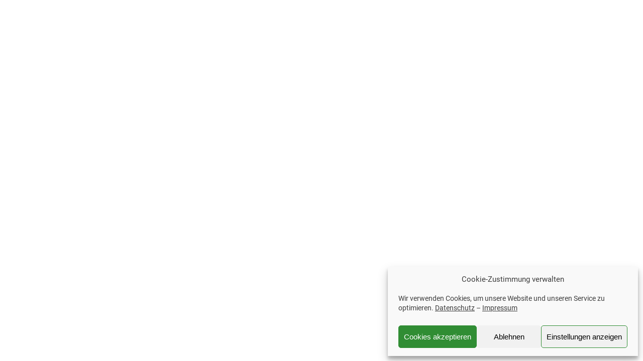

--- FILE ---
content_type: text/javascript
request_url: https://montis-camping.de/wp-content/plugins/complianz-gdpr-premium/cookiebanner/js/complianz.min.js?ver=6.5.6
body_size: 50135
content:
"use strict";function cmplz_create_element(el,content){el=document.createElement(el);return el.innerHtml=content,el}function cmplz_add_event(event,selector,callback){document.addEventListener(event,e=>{e.target.closest(selector)&&callback(e)})}function cmplz_is_hidden(el){return null===el.offsetParent}function cmplz_html_decode(input){return(new DOMParser).parseFromString(input,"text/html").documentElement.textContent}function cmplzLoadConsentAreaContent(consentedCategory,consentedService){document.querySelectorAll(".cmplz-consent-area.cmplz-placeholder").forEach(obj=>{let category=obj.getAttribute("data-category"),service=obj.getAttribute("data-service");var postId=obj.getAttribute("data-post_id"),blockId=obj.getAttribute("data-block_id");if(consentedCategory===category||consentedService===service){let request=new XMLHttpRequest;request.open("GET",complianz.url+"consent-area/"+postId+"/"+blockId,!0),request.setRequestHeader("Content-type","application/json"),request.send(),obj.classList.remove("cmplz-placeholder"),request.onload=function(){obj.innerHTML=JSON.parse(request.response),obj.querySelectorAll("script").forEach(scriptEl=>{cmplz_run_script(scriptEl.innerHTML,category,service,"inline",scriptEl)})}}})}document.querySelectorAll(".cmplz-consent-area.cmplz-placeholder").forEach(cmplzConsentArea=>{cmplzConsentArea.addEventListener("click",e=>{let container=e.target;(container=container.classList.contains("cmplz-consent-area")?container:e.target.closest(".cmplz-consent-area.cmplz-placeholder"))&&(cmplz_set_service_consent(e=container.getAttribute("data-service"),!0),cmplzLoadConsentAreaContent(!1,e),cmplz_enable_category(null,e),cmplz_set_banner_status("dismissed"))}),document.addEventListener("cmplz_enable_category",function(consentData){cmplzLoadConsentAreaContent(consentData.detail.category,consentData.detail.service)})}),document.addEventListener("cmplz_manage_consent_container_loaded",function(e){var end_pos,url=window.location.href;-1!=url.indexOf("#")&&(end_pos=-1!=url.lastIndexOf("?")?url.lastIndexOf("?"):void 0,url=url.substring(url.indexOf("#")+1,end_pos),end_pos=document.getElementById(url))&&(url=end_pos.getBoundingClientRect().top+window.pageYOffset-200,window.scrollTo({top:url,behavior:"smooth"}))}),complianz.locale=complianz.locale+"&token="+Math.random().toString(36).replace(/[^a-z]+/g,"").substr(0,5),function(){function CustomEvent(event,params){params=params||{bubbles:!1,cancelable:!1,detail:void 0};var evt=document.createEvent("CustomEvent");return evt.initCustomEvent(event,params.bubbles,params.cancelable,params.detail),evt}"function"!=typeof window.CustomEvent&&(CustomEvent.prototype=window.Event.prototype,window.CustomEvent=CustomEvent)}();let cmplz_banner,cmplz_banner_container=document.getElementById("cmplz-cookiebanner-container"),cmplz_manage_consent_button,cmplz_waiting_inline_scripts=[],cmplz_waiting_scripts=[],cmplz_fired_scripts=[],cmplz_placeholder_class_index=0,cmplz_all_scripts_hook_fired=!1,cmplz_consent_stored_once=!1,cmplz_fired_category_events=["functional"],cmplz_fired_service_events=[],cmplz_categories=["functional","preferences","statistics","marketing"];function cmplz_set_category_as_body_class(){var classList=document.body.className.split(/\s+/);for(let i=0;i<classList.length;i++)-1!==classList[i].indexOf("cmplz-")&&"cmplz-document"!==classList[i]&&document.body.classList.remove(classList[i]);var i,cats=cmplz_accepted_categories();for(i in cats)cats.hasOwnProperty(i)&&document.body.classList.add("cmplz-"+cats[i]);var service,services=cmplz_get_all_service_consents();for(service in services)services.hasOwnProperty(service)&&services[service]&&document.body.classList.add("cmplz-"+service);document.body.classList.add("cmplz-"+complianz.region),document.body.classList.add("cmplz-"+complianz.consenttype);var event=new CustomEvent("cmplz_set_category_as_bodyclass");document.dispatchEvent(event)}function cmplz_append_css(css){var head=document.getElementsByTagName("head")[0],style=document.createElement("style");style.setAttribute("type","text/css"),style.styleSheet?style.styleSheet.cssText=css:style.appendChild(document.createTextNode(css)),head.appendChild(style)}function cmplz_load_css(path){var targetObj=document.createElement("link");targetObj.setAttribute("rel","stylesheet"),targetObj.setAttribute("type","text/css"),targetObj.setAttribute("href",path),document.getElementsByTagName("head")[0].appendChild(targetObj)}function cmplz_run_script(script,category,service,type,sourceObj){var targetObj=document.createElement("script");if("inline"!==type?targetObj.setAttribute("src",script):("string"!=typeof script&&(script=script.innerHTML),targetObj.innerHTML=[script,"cmplzScriptLoaded();"].join("\n")),script.includes("import")&&targetObj.setAttribute("type","module"),!cmplz_in_array(script,cmplz_fired_scripts)){cmplzCopyAttributes(sourceObj,targetObj);try{"inline"!==type?targetObj.onload=function(){cmplz_run_after_all_scripts(category,service),cmplz_maybe_run_waiting_scripts(script,category,service,sourceObj)}:window.cmplzScriptLoaded=function(){cmplz_run_after_all_scripts(category,service),cmplz_maybe_run_waiting_scripts(script,category,service,sourceObj)},document.getElementsByTagName("head")[0].appendChild(targetObj)}catch(exception){throw cmplz_run_after_all_scripts(category,service),"Something went wrong "+exception+" while loading "+script}}}function cmplz_maybe_run_waiting_scripts(script,category,service,sourceObj){var waitingScript=cmplz_get_waiting_script(cmplz_waiting_scripts,script),waitingScript=(waitingScript&&cmplz_run_script(waitingScript,category,service,"src",sourceObj),cmplz_get_waiting_script(cmplz_waiting_inline_scripts,script));waitingScript&&cmplz_run_script(waitingScript,category,service,"inline",sourceObj)}window.cmplz_get_cookie=function(name){if("undefined"!=typeof document){name=complianz.prefix+name;var cookies=document.cookie.split(";");for(let i=0;i<cookies.length;i++){var cookie=cookies[i].trim();if(cookie.startsWith(name+"="))return decodeURIComponent(cookie.substring(name.length+1))}}return""},window.cmplz_set_cookie=function(name,value,use_prefix){if("undefined"!=typeof document){void 0===use_prefix&&(use_prefix=!0);let secure=";secure";var date=new Date,date=(date.setTime(date.getTime()+24*complianz.cookie_expiry*60*60*1e3),";expires="+date.toGMTString());"https:"!==window.location.protocol&&(secure="");let domain=cmplz_get_cookie_domain(),prefix=(0<domain.length&&(domain=";domain="+domain),"");use_prefix&&(prefix=complianz.prefix),value=encodeURIComponent(value),document.cookie=prefix+name+"="+value+";SameSite=Lax"+secure+date+domain+";path="+cmplz_get_cookie_path()}},window.cmplz_in_array=function(needle,haystack){var length=haystack.length;for(let i=0;i<length;i++)if(haystack[i]==needle)return!0;return!1},window.cmplz_highest_accepted_category=function(){var consentedCategories=cmplz_accepted_categories();return cmplz_in_array("marketing",consentedCategories)?"marketing":cmplz_in_array("statistics",consentedCategories)?"statistics":cmplz_in_array("preferences",consentedCategories)?"preferences":"functional"};const cmplzLazyLoader=()=>{var cmplzLazyLoadElements=document.querySelectorAll(".cmplz-blocked-content-container");const cmplzObserver=new IntersectionObserver((entries,observer)=>{entries.forEach(entry=>{var src,index;entry.isIntersecting&&(src=(entry=entry.target).getAttribute("data-placeholder-image"),cmplz_append_css(".cmplz-placeholder-"+(index=entry.getAttribute("data-placeholder_class_index"))+" {background-image: url("+src+") !important;}"),cmplz_set_blocked_content_container_aspect_ratio(entry,src,index),observer.unobserve(entry))})});cmplzLazyLoadElements.forEach(element=>{cmplzObserver.observe(element)})};function cmplz_set_blocked_content_container(){document.querySelectorAll(".cmplz-image").forEach(obj=>{var service,category,blocked_image_container,curIndex;obj.classList.contains("cmplz-processed")||(obj.classList.add("cmplz-processed"),service=obj.getAttribute("data-service"),category=obj.getAttribute("data-category"),(blocked_image_container=obj.parentElement).classList.add("cmplz-blocked-content-container"),curIndex=blocked_image_container.getAttribute("data-placeholder_class_index"),"lazy"===obj.getAttribute("loading")&&(obj.removeAttribute("loading"),obj.setAttribute("data-deferlazy",1)),null==curIndex&&(cmplz_placeholder_class_index++,blocked_image_container.classList.add("cmplz-placeholder-"+cmplz_placeholder_class_index),blocked_image_container.classList.add("cmplz-blocked-content-container"),blocked_image_container.setAttribute("data-placeholder_class_index",cmplz_placeholder_class_index),cmplz_insert_placeholder_text(blocked_image_container,category,service)))}),document.querySelectorAll(".cmplz-placeholder-element").forEach(obj=>{if(!obj.classList.contains("cmplz-processed")){obj.classList.add("cmplz-processed");var service=obj.getAttribute("data-service"),category=obj.getAttribute("data-category");let blocked_content_container;null==(blocked_content_container=obj.classList.contains("cmplz-iframe")?("lazy"===obj.getAttribute("loading")&&(obj.removeAttribute("loading"),obj.setAttribute("data-deferlazy",1)),obj.parentElement):obj).getAttribute("data-placeholder_class_index")&&(cmplz_placeholder_class_index++,blocked_content_container.classList.add("cmplz-placeholder-"+cmplz_placeholder_class_index),blocked_content_container.classList.add("cmplz-blocked-content-container"),blocked_content_container.setAttribute("data-placeholder_class_index",cmplz_placeholder_class_index),cmplz_insert_placeholder_text(blocked_content_container,category,service),category=obj.getAttribute("data-placeholder-image"))&&void 0!==category&&category.length&&blocked_content_container.setAttribute("data-placeholder-image",category)}}),cmplzLazyLoader(),cmplz_has_consent("statistics")&&cmplz_enable_category("statistics"),cmplz_has_consent("marketing")&&cmplz_enable_category("marketing")}function cmplz_insert_placeholder_text(container,category,service){if(!container.querySelector(".cmplz-blocked-content-notice")){let placeholder_text=complianz.placeholdertext;category=category||"marketing";let body;if(void 0!==placeholder_text){if(1==complianz.clean_cookies){let service_nicename=service?service.replace("-"," "):"";service_nicename=service_nicename.charAt(0).toUpperCase()+service_nicename.slice(1),placeholder_text=placeholder_text.replace("{service}",service_nicename),(body=cmplz_create_element("div",placeholder_text)).innerHTML=placeholder_text,body.classList.add("cmplz-blocked-content-notice");var btn=body.querySelector("button"),btn=(btn.setAttribute("data-service",service),btn.setAttribute("data-category",category),btn.setAttribute("aria-label",complianz.aria_label.replace("{service}",service_nicename)),complianz.page_links[complianz.region]),link=body.querySelector(".cmplz-links a");btn&&btn.hasOwnProperty("cookie-statement")&&(link.setAttribute("href",btn["cookie-statement"].url),"{title}"===link.innerText)&&(link.innerText=btn["cookie-statement"].title)}else{let btn=cmplz_create_element("button",""),category_nicename="marketing";complianz.categories.hasOwnProperty(category)&&(category_nicename=complianz.categories[category]),placeholder_text=placeholder_text.replace("{category}",category_nicename),btn.innerText=placeholder_text,btn.classList.add("cmplz-blocked-content-notice"),btn.classList.add("cmplz-accept-category"),btn.classList.add("cmplz-accept-"+category),btn.setAttribute("data-service",service),btn.setAttribute("data-category",category),btn.setAttribute("aria-label",complianz.aria_label.replace("{category}",category)),body=btn}("VIDEO"!==container.tagName?container:container.parentElement).appendChild(body)}}}function cmplz_set_blocked_content_container_aspect_ratio(container,src,placeholder_class_index){var img;null!=container&&((img=new Image).addEventListener("load",function(){let imgWidth=this.naturalWidth;var imgHeight=this.naturalHeight,w=(0===imgWidth&&(imgWidth=1),container.clientWidth),imgHeight=imgHeight*(w/imgWidth);let heightCSS="";-1===src.indexOf("placeholder.jpg")&&(heightCSS="height:"+imgHeight+"px;"),cmplz_append_css(".cmplz-placeholder-"+placeholder_class_index+" {"+heightCSS+"}")}),img.src=src)}var cmplzResizeTimer;function cmplz_has_blocked_scripts(){return 0<document.querySelectorAll("script[data-category], script[data-service]").length}function cmplz_enable_category(category,service){if(1==complianz.tm_categories&&""!==category&&cmplz_run_tm_event(category),service=void 0!==service?service:"do_not_match","functional"!==(category=""===category?"do_not_match":category)){"marketing"===category&&cmplz_set_integrations_cookies();let selector;selector="do_not_match"!==service?'.cmplz-blocked-content-notice [data-service="'+service+'"]':1!=complianz.clean_cookies?".cmplz-blocked-content-notice.cmplz-accept-"+category:'.cmplz-blocked-content-notice [data-category="'+category+'"]',document.querySelectorAll(selector).forEach(obj=>{var blockedElementService=obj.getAttribute("data-service");obj.parentNode.classList.contains("cmplz-blocked-content-notice")&&(obj=obj.parentNode),cmplz_is_service_denied(blockedElementService)||obj.parentNode.removeChild(obj)}),document.querySelectorAll('[data-category="'+category+'"], [data-service="'+service+'"]').forEach(obj=>{var elementService=obj.getAttribute("data-service");if(!cmplz_is_service_denied(elementService)&&"functional"!==obj.getAttribute("data-category")&&!obj.classList.contains("cmplz-activated")){var elementService=obj.tagName;if("LINK"===elementService)obj.classList.add("cmplz-activated"),cmplz_load_css(obj.getAttribute("data-href"),category);else if("IMG"===elementService){obj.classList.add("cmplz-activated");let src=obj.getAttribute("data-src-cmplz");obj.setAttribute("src",src),obj.getAttribute("data-deferlazy")&&obj.setAttribute("loading","lazy"),cmplz_remove_placeholder(obj)}else if("IFRAME"===elementService){obj.classList.add("cmplz-activated");let src=obj.getAttribute("data-src-cmplz");elementService=obj.getAttribute("data-cmplz-target")?obj.getAttribute("data-cmplz-target"):"src";"1"===cmplz_get_url_parameter(obj.getAttribute(elementService),"autoplay")&&(src+="&autoplay=1"),obj.getAttribute("data-deferlazy")&&obj.setAttribute("loading","lazy"),obj.addEventListener("load",()=>{cmplz_remove_placeholder(obj)}),obj.setAttribute(elementService,src)}else obj.classList.contains("cmplz-placeholder-element")&&(obj.classList.add("cmplz-activated"),elementService=obj.getAttribute("data-placeholder_class_index"),obj.classList.remove("cmplz-blocked-content-container"),obj.classList.remove("cmplz-placeholder-"+elementService))}});var scriptElements=document.querySelectorAll('script[data-category="'+category+'"], script[data-service="'+service+'"]');scriptElements.forEach(obj=>{var waitfor=obj.getAttribute("data-waitfor"),src=obj.getAttribute("data-cmplz-src");waitfor&&(src?cmplz_waiting_scripts[waitfor]=src:0<obj.innerText.length&&(cmplz_waiting_inline_scripts[waitfor]=obj)),obj.parentElement&&obj.parentElement.removeChild(obj)}),scriptElements.forEach(obj=>{var psID,postScribeObj,script_mime_type=obj.getAttribute("type");!obj.classList.contains("cmplz-activated")&&script_mime_type&&"text/javascript"!==script_mime_type&&(obj.classList.add("cmplz-activated"),(script_mime_type=obj.getAttribute("data-cmplz-src"))?(obj.removeAttribute("type"),cmplz_is_waiting_script(cmplz_waiting_scripts,script_mime_type)||(obj.getAttribute("data-post_scribe_id")?(psID="#"+obj.getAttribute("data-post_scribe_id"),(postScribeObj=document.querySelector(psID))&&(postScribeObj.innerHtml(""),postscribe(psID,"<script src="+script_mime_type+"><\/script>"))):cmplz_run_script(script_mime_type,category,service,"src",obj))):0<obj.innerText.length&&(cmplz_is_waiting_script(cmplz_waiting_inline_scripts,obj.innerText)||cmplz_run_script(obj.innerText,category,service,"inline",obj)))}),cmplz_run_after_all_scripts(category,service)}}function cmplz_remove_placeholder(obj){var cssIndex,blocked_content_container=obj.closest(".cmplz-blocked-content-container");blocked_content_container&&(cssIndex=blocked_content_container.getAttribute("data-placeholder_class_index"),blocked_content_container.classList.remove("cmplz-blocked-content-container"),blocked_content_container.classList.remove("cmplz-placeholder-"+cssIndex)),obj.classList.remove("cmplz-iframe-styles"),obj.classList.remove("cmplz-iframe"),obj.classList.remove("video-wrap")}function cmplz_get_waiting_script(waiting_scripts,src){for(var waitfor in waiting_scripts){var output;if(waiting_scripts.hasOwnProperty(waitfor))if(-1!==src.indexOf(waitfor))return output=waiting_scripts[waitfor],delete waiting_scripts[waitfor],output}return!1}function cmplz_array_is_empty(arr){for(var key in arr)if(arr.hasOwnProperty(key))return!1;return!0}function cmplz_is_waiting_script(waiting_scripts,srcOrScript){for(var waitfor in waiting_scripts)if(waiting_scripts.hasOwnProperty(waitfor)){let waitingScript=waiting_scripts[waitfor];if("string"!=typeof waitingScript&&(waitingScript=waitingScript.innerText),-1!==srcOrScript.indexOf(waitingScript)||-1!==waitingScript.indexOf(srcOrScript))return!0}return!1}function cmplz_run_after_all_scripts(category,service){var enableService="do_not_match"!==service&&!cmplz_in_array(service,cmplz_fired_service_events),enableCategory="do_not_match"!==category&&!cmplz_in_array(category,cmplz_fired_category_events);if((enableCategory||enableService)&&(enableCategory&&cmplz_fired_category_events.push(category),enableService&&cmplz_fired_service_events.push(service),(enableCategory={}).category=category,enableCategory.service=service,enableCategory.categories=cmplz_accepted_categories(),enableCategory.services=cmplz_get_all_service_consents(),enableCategory.region=complianz.region,enableService=new CustomEvent("cmplz_enable_category",{detail:enableCategory}),document.dispatchEvent(enableService)),!cmplz_all_scripts_hook_fired&&cmplz_array_is_empty(cmplz_waiting_inline_scripts)&&cmplz_array_is_empty(cmplz_waiting_scripts)){let event=new CustomEvent("cmplz_run_after_all_scripts",{detail:category,service:service});document.dispatchEvent(event),cmplz_all_scripts_hook_fired=!0}}window.addEventListener("resize",function(event){clearTimeout(cmplzResizeTimer),cmplzResizeTimer=setTimeout(cmplz_set_blocked_content_container,500)},!0),1==complianz.block_ajax_content&&setInterval(function(){cmplz_set_blocked_content_container()},2e3);let cmplz_fired_events=[];function cmplz_run_tm_event(category){-1===cmplz_fired_events.indexOf(category)&&(cmplz_fired_events.push(category),window.dataLayer=window.dataLayer||[],-1!==complianz.prefix.indexOf("rt_")&&(window.dataLayer.push({event:complianz.prefix+"event_"+category}),console.log("Tag Manager events with prefix cmplz_rt_ will be deprecated in 7.0. The cmplz_rt_ prefix will be dropped from Tag Manager events.")),window.dataLayer.push({event:"cmplz_event_"+category}),category=new CustomEvent("cmplz_tag_manager_event",{detail:category}),document.dispatchEvent(category))}function cmplz_legacy(){let has_recaptcha=!1;document.querySelectorAll("[data-service=recaptcha]").forEach(obj=>{obj.setAttribute("data-service","google-recaptcha"),has_recaptcha=!0}),has_recaptcha&&(console.log("recaptcha as service name is deprecated. Please rename the service in your custom html to google-recaptcha"),document.body.classList.add("cmplz-google-recaptcha"))}function cmplz_do_not_track(){var dnt="doNotTrack"in navigator&&"1"===navigator.doNotTrack,gpc="globalPrivacyControl"in navigator&&navigator.globalPrivacyControl;return!(!complianz.do_not_track_enabled||!gpc&&!dnt)}function cmplz_get_services_on_page(){let services=[];return document.querySelectorAll("[data-service]").forEach(obj=>{var service=obj.getAttribute("data-service"),obj=obj.getAttribute("data-category");-1==services.indexOf(service)&&services.push({category:obj,service:service})}),services}function cmplz_is_bot(){var reBot=new RegExp("(googlebot/|Googlebot-Mobile|Googlebot-Image|Google favicon|Mediapartners-Google|bingbot|slurp|java|wget|curl|Commons-HttpClient|Python-urllib|libwww|httpunit|nutch|phpcrawl|msnbot|jyxobot|FAST-WebCrawler|FAST Enterprise Crawler|biglotron|teoma|convera|seekbot|gigablast|exabot|ngbot|ia_archiver|GingerCrawler|webmon |httrack|webcrawler|grub.org|UsineNouvelleCrawler|antibot|netresearchserver|speedy|fluffy|bibnum.bnf|findlink|msrbot|panscient|yacybot|AISearchBot|IOI|ips-agent|tagoobot|MJ12bot|dotbot|woriobot|yanga|buzzbot|mlbot|yandexbot|purebot|Linguee Bot|Voyager|CyberPatrol|voilabot|baiduspider|citeseerxbot|spbot|twengabot|postrank|turnitinbot|scribdbot|page2rss|sitebot|linkdex|Adidxbot|blekkobot|ezooms|dotbot|Mail.RU_Bot|discobot|heritrix|findthatfile|europarchive.org|NerdByNature.Bot|sistrix crawler|ahrefsbot|Aboundex|domaincrawler|wbsearchbot|summify|ccbot|edisterbot|seznambot|ec2linkfinder|gslfbot|aihitbot|intelium_bot|facebookexternalhit|yeti|RetrevoPageAnalyzer|lb-spider|sogou|lssbot|careerbot|wotbox|wocbot|ichiro|DuckDuckBot|lssrocketcrawler|drupact|webcompanycrawler|acoonbot|openindexspider|gnam gnam spider|web-archive-net.com.bot|backlinkcrawler|coccoc|integromedb|content crawler spider|toplistbot|seokicks-robot|it2media-domain-crawler|ip-web-crawler.com|siteexplorer.info|elisabot|proximic|changedetection|blexbot|arabot|WeSEE:Search|niki-bot|CrystalSemanticsBot|rogerbot|360Spider|psbot|InterfaxScanBot|Lipperhey SEO Service|CC Metadata Scaper|g00g1e.net|GrapeshotCrawler|urlappendbot|brainobot|fr-crawler|binlar|SimpleCrawler|Livelapbot|Twitterbot|cXensebot|smtbot|bnf.fr_bot|A6-Indexer|ADmantX|Facebot|Twitterbot|OrangeBot|memorybot|AdvBot|MegaIndex|SemanticScholarBot|ltx71|nerdybot|xovibot|BUbiNG|Qwantify|archive.org_bot|Applebot|TweetmemeBot|crawler4j|findxbot|SemrushBot|yoozBot|lipperhey|y!j-asr|Domain Re-Animator Bot|AddThis)","i"),userAgent=navigator.userAgent;return reBot.test(userAgent)}function cmplz_is_speedbot(){var userAgent=navigator.userAgent;return new RegExp("(GTmetrix|pingdom|pingbot|Lighthouse)","i").test(userAgent)}function cmplz_exists_service_consent(){var consented_services,consented_services_json=cmplz_get_cookie("consented_services");try{for(const key in consented_services=JSON.parse(consented_services_json))if(consented_services.hasOwnProperty(key)&&1==consented_services[key])return!0}catch(e){}return!1}function cmplz_set_service_consent(service,consented){var consented_services_json=cmplz_get_cookie("consented_services");try{consented_services=JSON.parse(consented_services_json)}catch(e){consented_services={}}consented_services[service]=consented,cmplz_set_cookie("consented_services",JSON.stringify(consented_services));var consented_services_json={},consented_services=(consented_services_json.service=service,consented_services_json.value=consented,consented_services_json.region=complianz.region,cmplz_all_scripts_hook_fired=!1,new CustomEvent("cmplz_status_change_service",{detail:consented_services_json}));document.dispatchEvent(consented_services)}function cmplz_clear_all_service_consents(){cmplz_set_cookie("consented_services","")}function cmplz_get_all_service_consents(){var consented_services,consented_services_json=cmplz_get_cookie("consented_services");try{consented_services=JSON.parse(consented_services_json)}catch(e){consented_services={}}return consented_services}function cmplz_get_cookie_path(){return void 0!==complianz.cookie_path&&""!==complianz.cookie_path?complianz.cookie_path:"/"}function cmplz_get_cookie_domain(){var domain="";return domain=-1!==(domain=1==complianz.set_cookies_on_root&&3<complianz.cookie_domain.length?complianz.cookie_domain:domain).indexOf("localhost")?"":domain}function cmplz_reload_browser_compatible(){var url;-1<navigator.userAgent.toLowerCase().indexOf("firefox")?((url=new URL(window.location.href)).searchParams.set("cmplz-force-reload",Date.now().toString()),window.location.href=url.toString()):window.location.reload()}window.cmplz_accept_all=function(){for(var key in cmplz_clear_all_service_consents(),cmplz_categories)cmplz_categories.hasOwnProperty(key)&&cmplz_set_consent(cmplz_categories[key],"allow");cmplz_sync_category_checkboxes()},window.conditionally_show_banner=function(){complianz=cmplz_merge_object(complianz,cmplz_user_data),cmplz_maybe_auto_redirect(),cmplz_set_blocked_content_container(),cmplz_legacy(),window.wp_consent_type=complianz.consenttype;var key,category,event=new CustomEvent("wp_consent_type_defined"),rev_cats=(document.dispatchEvent(event),event=new CustomEvent("cmplz_before_cookiebanner"),document.dispatchEvent(event),1==complianz.forceEnableStats&&"optin"===complianz.consenttype&&cmplz_set_consent("statistics","allow"),cmplz_categories.reverse());for(key in rev_cats)rev_cats.hasOwnProperty(key)&&(category=cmplz_categories[key],cmplz_has_consent(category))&&cmplz_enable_category(category);if(cmplz_exists_service_consent()){cmplz_enable_category("","general");var services=cmplz_get_services_on_page();for(let key in services)if(services.hasOwnProperty(key)){var service=services[key].service;let category=services[key].category;cmplz_has_service_consent(service,category)&&(document.querySelectorAll(".cmplz-accept-service[data-service="+service+"]").forEach(obj=>{obj.checked=!0}),cmplz_enable_category("",service))}}cmplz_sync_category_checkboxes(),cmplz_integrations_init(),cmplz_check_cookie_policy_id(),cmplz_set_up_auto_dismiss(),cmplz_load_manage_consent_container(),event=new CustomEvent("cmplz_cookie_banner_data",{detail:complianz}),document.dispatchEvent(event),""===cmplz_get_cookie("saved_categories")&&("optin"!==complianz.consenttype&&"optout"!==complianz.consenttype?cmplz_track_status("no_warning"):cmplz_do_not_track()&&cmplz_track_status("do_not_track")),cmplz_set_category_as_body_class(),cmplz_fire_categories_event(),cmplz_do_not_track()?(console.log("global privacy control or do not track detected: no banner."),cmplz_track_status("do_not_track")):("optin"===complianz.consenttype?(complianz.forceEnableStats&&cmplz_enable_category("statistics"),console.log("opt-in"),show_cookie_banner):"optout"===complianz.consenttype?(console.log("opt-out"),show_cookie_banner):(console.log("other consent type, no cookie warning"),cmplz_accept_all))()},window.show_cookie_banner=function(){let disableCookiebanner=complianz.disable_cookiebanner||cmplz_is_speedbot(),tmpDismissCookiebanner=!1;(document.querySelector("#cmplz-manage-consent-container")||document.querySelector(".cmplz-dropdown-cookiepolicy"))&&(tmpDismissCookiebanner=!0);var fragment=document.createDocumentFragment(),container=document.getElementById("cmplz-cookiebanner-container"),container=(container&&(fragment.appendChild(container),document.body.prepend(fragment)),document.createElement("link"));let pageLinks=complianz.page_links[complianz.region];(cmplz_banner=document.querySelector(".cmplz-cookiebanner.banner-"+complianz.user_banner_id+"."+complianz.consenttype))||(disableCookiebanner=!0),cmplz_manage_consent_button=document.querySelector("#cmplz-manage-consent .cmplz-manage-consent.manage-consent-"+complianz.user_banner_id);fragment=complianz.css_file.replace("{type}",complianz.consenttype).replace("{banner_id}",complianz.user_banner_id),-1!=complianz.css_file.indexOf("cookiebanner/css/defaults/banner")&&console.log("Fallback default css file used. Please re-save banner settings, or check file writing permissions in uploads directory"),container.href=fragment,container.type="text/css",container.rel="stylesheet",container.onload=function(){disableCookiebanner||(cmplz_banner.classList.remove("cmplz-hidden"),cmplz_manage_consent_button.classList.remove("cmplz-hidden"))},document.getElementsByTagName("head")[0].appendChild(container),cmplz_banner&&!disableCookiebanner&&(cmplz_banner.querySelectorAll(".cmplz-links a:not(.cmplz-external), .cmplz-buttons a:not(.cmplz-external)").forEach(obj=>{var pageType,docElement=obj;for(pageType in docElement.classList.add("cmplz-hidden"),pageLinks)pageLinks.hasOwnProperty(pageType)&&docElement.classList.contains(pageType)&&(docElement.setAttribute("href",pageLinks[pageType].url+docElement.getAttribute("data-relative_url")),"{title}"===docElement.innerText&&(docElement.innerText=cmplz_html_decode(pageLinks[pageType].title)),docElement.classList.remove("cmplz-hidden"))}),cmplz_set_banner_status(),tmpDismissCookiebanner)&&(cmplz_banner.classList.remove("cmplz-show"),cmplz_banner.classList.add("cmplz-dismissed"),cmplz_manage_consent_button.classList.remove("cmplz-dismissed"),cmplz_manage_consent_button.classList.add("cmplz-show")),fragment=new CustomEvent("cmplz_cookie_warning_loaded",{detail:complianz.region});document.dispatchEvent(fragment)},window.cmplz_get_banner_status=function(){return cmplz_get_cookie("banner-status")},window.cmplz_set_banner_status=function(status){let prevStatus=cmplz_get_cookie("banner-status");(status=void 0!==status?status:prevStatus)!==prevStatus&&cmplz_set_cookie("banner-status",status),0===status.length&&(status="show"),prevStatus="show"===status?"dismissed":"show",cmplz_banner&&0<status.length&&(cmplz_banner.classList.remove("cmplz-"+prevStatus),cmplz_banner.classList.add("cmplz-"+status),cmplz_manage_consent_button)&&(cmplz_manage_consent_button.classList.add("cmplz-"+prevStatus),cmplz_manage_consent_button.classList.remove("cmplz-"+status)),cmplz_banner_container&&complianz.soft_cookiewall&&(cmplz_banner_container.classList.remove("cmplz-"+prevStatus),cmplz_banner_container.classList.add("cmplz-"+status),cmplz_banner_container.classList.add("cmplz-soft-cookiewall"));status=new CustomEvent("cmplz_banner_status",{detail:status});document.dispatchEvent(status),cmplz_start_clean()},window.cmplz_has_consent=function(category){if(cmplz_is_bot())return!0;if("functional"===category)return!0;let has_consent,value;return has_consent=cmplz_do_not_track()?(value=cmplz_get_cookie(category),"allow"===value):(value=cmplz_get_cookie(category),("optout"===complianz.consenttype||"other"===complianz.consenttype)&&""===value||"allow"===value)},window.cmplz_is_service_denied=function(service){var consented_services,consented_services_json=cmplz_get_cookie("consented_services");try{consented_services=JSON.parse(consented_services_json)}catch(e){consented_services={}}return!!consented_services.hasOwnProperty(service)&&!consented_services[service]},window.cmplz_has_service_consent=function(service,category){var consented_services,consented_services_json=cmplz_get_cookie("consented_services");try{consented_services=JSON.parse(consented_services_json)}catch(e){consented_services={}}return consented_services.hasOwnProperty(service)?consented_services[service]:cmplz_has_consent(category)},window.cmplz_set_consent=function(category,value){cmplz_set_accepted_cookie_policy_id(),value="functional"===category?"allow":value;var details,previous_value=cmplz_get_cookie(category);let checked="allow"===value;document.querySelectorAll("input.cmplz-"+category).forEach(obj=>{obj.checked=checked}),previous_value!==value&&(cmplz_set_cookie(category,value),"allow"===value&&cmplz_enable_category(category),cmplz_wp_set_consent(category,value),"statistics"===category&&cmplz_wp_set_consent("statistics-anonymous","allow"),(details=new Object).category=category,details.value=value,details.region=complianz.region,details.categories=cmplz_accepted_categories(),cmplz_all_scripts_hook_fired=!1,details=new CustomEvent("cmplz_status_change",{detail:details}),document.dispatchEvent(details),"marketing"===category)&&"deny"===value&&"allow"===previous_value&&(cmplz_integrations_revoke(),setTimeout(function(){cmplz_reload_browser_compatible()},500))};var cmplz_id_cookie,cmplz_id_session,cmplz_id,cmplz_user_data=[];if("undefined"!=typeof Storage&&sessionStorage.cmplz_user_data&&(cmplz_user_data=JSON.parse(sessionStorage.cmplz_user_data)),1!=complianz.geoip||0!=cmplz_user_data.length&&cmplz_user_data.version===complianz.version&&cmplz_user_data.banner_version===complianz.banner_version)conditionally_show_banner();else{let request=new XMLHttpRequest,cmplzUserRegion=cmplz_get_url_parameter(window.location.href,"cmplz_user_region");cmplzUserRegion=cmplzUserRegion?"&cmplz_user_region="+cmplzUserRegion:"",request.open("GET",complianz.url+"banner&"+complianz.locale+cmplzUserRegion,!0),request.setRequestHeader("Content-type","application/json"),request.send(),request.onload=function(){cmplz_user_data=JSON.parse(request.response),sessionStorage.cmplz_user_data=JSON.stringify(cmplz_user_data),conditionally_show_banner()}}function cmplz_track_status_end(){cmplz_consent_stored_once||cmplz_track_status()}function cmplz_set_up_auto_dismiss(){var onWindowScroll,delay;"optout"===complianz.consenttype&&(1==complianz.dismiss_on_scroll&&(onWindowScroll=function(evt){window.pageYOffset>Math.floor(400)&&(cmplz_set_banner_status("dismissed"),cmplz_fire_categories_event(),cmplz_track_status(),window.removeEventListener("scroll",onWindowScroll),this.onWindowScroll=null)},window.addEventListener("scroll",onWindowScroll)),0<(delay=parseInt(complianz.dismiss_timeout)))&&window.setTimeout(function(){cmplz_set_banner_status("dismissed"),cmplz_fire_categories_event(),cmplz_track_status()},Math.floor(delay))}function cmplz_fire_categories_event(){var details=new Object,details=(details.category=cmplz_highest_accepted_category(),details.categories=cmplz_accepted_categories(),details.region=complianz.region,new CustomEvent("cmplz_fire_categories",{detail:details}));document.dispatchEvent(details)}function cmplz_track_status(status){var saved_services,cats=[],event=(status=void 0!==status&&status,new CustomEvent("cmplz_track_status",{detail:status}));document.dispatchEvent(event),cats=status?[status]:cmplz_accepted_categories(),cmplz_set_category_as_body_class();try{saved_cats=JSON.parse(cmplz_get_cookie("saved_categories"))}catch(e){saved_cats={}}try{saved_services=JSON.parse(cmplz_get_cookie("saved_services"))}catch(e){saved_services={}}var saved_cats,event=cmplz_get_all_service_consents();cmplz_equals(saved_cats,cats)&&cmplz_equals(saved_services,event)||1!=complianz.store_consent||cmplz_is_bot()||cmplz_is_speedbot()||(cmplz_set_cookie("saved_categories",JSON.stringify(cats)),cmplz_set_cookie("saved_services",JSON.stringify(event)),cmplz_consent_stored_once=!0,(status=new XMLHttpRequest).open("POST",complianz.url+"track",!0),saved_cats={consented_categories:cats,consented_services:event,consenttype:window.wp_consent_type},status.setRequestHeader("Content-type","application/json"),status.send(JSON.stringify(saved_cats)))}function cmplz_accepted_categories(){var key,category,consentedCategories=cmplz_categories,consentedTemp=[];for(key in consentedCategories)consentedCategories.hasOwnProperty(key)&&(category=consentedCategories[key],cmplz_has_consent(category))&&consentedTemp.push(category);return consentedCategories=consentedCategories.filter(function(value,index,consentedCategories){return cmplz_in_array(value,consentedTemp)})}function cmplz_sync_category_checkboxes(){for(var key in cmplz_categories)cmplz_categories.hasOwnProperty(key)&&(key=cmplz_categories[key],cmplz_has_consent(key)||"functional"===key?document.querySelectorAll("input.cmplz-"+key).forEach(obj=>{obj.checked=!0}):document.querySelectorAll("input.cmplz-"+key).forEach(obj=>{obj.checked=!1})),document.querySelectorAll(".cmplz-accept-service").forEach(obj=>{var service=obj.getAttribute("data-service"),category=obj.getAttribute("data-category");if(cmplz_has_service_consent(service,category))obj.checked=!0;else if(cmplz_is_service_denied(service))obj.checked=!1;else{let category=obj.getAttribute("data-category");obj.checked=!!cmplz_has_consent(category)}})}function cmplz_merge_object(userdata,ajax_data){var key,output=[];for(key in ajax_data)ajax_data.hasOwnProperty(key)&&(output[key]=ajax_data[key]);for(key in userdata)ajax_data.hasOwnProperty(key)&&void 0!==ajax_data[key]||userdata.hasOwnProperty(key)&&(output[key]=userdata[key]);return output}function cmplz_check_cookie_policy_id(){var user_policy_id=cmplz_get_cookie("policy_id");user_policy_id&&complianz.current_policy_id!==user_policy_id&&cmplz_clear_cookies("cmplz")}function cmplz_clear_cookies(cookie_part){var foundCookie=!1;if("undefined"!=typeof document){for(var secure=";secure",date=new Date,expires=(date.setTime(date.getTime()-864e5),";expires="+date.toGMTString()),cookies=("https:"!==window.location.protocol&&(secure=""),document.cookie.split("; ")),pathParts=location.pathname.replace(/^\/|\/$/g,"").split("/"),i=0;i<cookies.length;i++){var cookieName=cookies[i].split(";")[0].split("=")[0],domainParts=window.location.hostname.split("."),skip_last=1<domainParts.length;if(-1!==cookieName.indexOf(cookie_part)){var foundCookie=!0,cookieBaseDomain=encodeURIComponent(cookieName)+"=;SameSite=Lax"+secure+expires+";domain=;path=";for(document.cookie=cookieBaseDomain+"/";0<pathParts.length;)0<(path=pathParts.join("/")).length&&(document.cookie=cookieBaseDomain+"/"+path,document.cookie=cookieBaseDomain+"/"+path+"/"),pathParts.pop();for(;0<domainParts.length;){var path,cookieBase=encodeURIComponent(cookieName)+"=;SameSite=Lax"+secure+expires+";domain=."+domainParts.join(".")+";path=";for(document.cookie=cookieBase+"/";0<pathParts.length;)0<(path=pathParts.join("/")).length&&(document.cookie=cookieBase+"/"+path,document.cookie=cookieBase+"/"+path+"/"),pathParts.pop();domainParts.shift(),skip_last&&1==domainParts.length&&domainParts.shift()}}}cmplz_set_accepted_cookie_policy_id()}return foundCookie}function cmplz_set_accepted_cookie_policy_id(){cmplz_set_cookie("policy_id",complianz.current_policy_id)}function cmplz_integrations_init(){var key,cookiesToSet=complianz.set_cookies;for(key in cookiesToSet)cookiesToSet.hasOwnProperty(key)&&"1"===cookiesToSet[key][1]&&cmplz_set_cookie(key,cookiesToSet[key][1],!1)}function cmplz_integrations_revoke(){var key,cookiesToSet=complianz.set_cookies;for(key in cookiesToSet)cookiesToSet.hasOwnProperty(key)&&(cmplz_set_cookie(key,cookiesToSet[key][1],!1),0==cookiesToSet[key][1])&&cmplz_clear_cookies(key)}function cmplz_set_integrations_cookies(){var key,cookiesToSet=complianz.set_cookies;for(key in cookiesToSet)cookiesToSet.hasOwnProperty(key)&&cmplz_set_cookie(key,cookiesToSet[key][0],!1)}function cmplz_get_url_parameter(sPageURL,sParam){if(sPageURL&&void 0!==sPageURL&&-1!=sPageURL.indexOf("?")){sPageURL=sPageURL.split("?");if(1!=sPageURL.length)for(var sParameterName,sURLVariables=sPageURL[1].split("&"),i=0;i<sURLVariables.length;i++)if(sURLVariables.hasOwnProperty(i)&&(sParameterName=sURLVariables[i].split("="))[0]===sParam)return void 0===sParameterName[1]||decodeURIComponent(sParameterName[1])}return!1}function cmplz_maybe_auto_redirect(){var redirect=cmplz_get_url_parameter(window.location.href,"cmplz_region_redirect"),region=cmplz_get_url_parameter(window.location.href,"cmplz-region");redirect&&!region&&(window.location.href=window.location.href+"&cmplz-region="+complianz.region)}function cmplz_wp_set_consent(type,value){"function"==typeof wp_set_consent&&wp_set_consent(type,value)}1==complianz.store_consent&&(cmplz_id_cookie=cmplz_get_cookie("id"),cmplz_id=cmplz_id_session="","undefined"!=typeof Storage&&sessionStorage.cmplz_id&&(cmplz_id_session=JSON.parse(sessionStorage.cmplz_id)),0==cmplz_id_cookie.length&&0<cmplz_id_session.length&&(cmplz_id=cmplz_id_session,cmplz_set_cookie("id",cmplz_id)),0<cmplz_id_cookie.length&&0==cmplz_id_session.length&&(cmplz_id=cmplz_id_cookie),"undefined"!=typeof Storage)&&(sessionStorage.cmplz_id=JSON.stringify(cmplz_id)),document.addEventListener("visibilitychange",function(){"hidden"===document.visibilityState&&cmplz_track_status_end()}),window.addEventListener("pagehide",cmplz_track_status_end,!1),window.addEventListener("beforeunload",cmplz_track_status_end,!1),document.addEventListener("cmplz_consent_action",function(e){cmplz_set_consent(e.detail.category,"allow"),cmplz_fire_categories_event(),cmplz_track_status()}),window.cmplz_deny_all=function(){for(var key in cmplz_categories)cmplz_categories.hasOwnProperty(key)&&cmplz_set_consent(cmplz_categories[key],"deny");var reload=!1,event=("functional"===cmplz_highest_accepted_category()&&!cmplz_exists_service_consent()||(reload=!0),cmplz_clear_cookies("cmplz_service")&&(reload=!0),cmplz_clear_all_service_consents(),cmplz_integrations_revoke(),cmplz_fire_categories_event(),cmplz_track_status(),new CustomEvent("cmplz_revoke",{detail:reload}));document.dispatchEvent(event),!complianz.tcf_active&&reload&&cmplz_reload_browser_compatible()},cmplz_add_event("click",".cmplz-accept",function(e){e.preventDefault(),cmplz_accept_all(),cmplz_set_banner_status("dismissed"),cmplz_fire_categories_event(),cmplz_track_status()}),cmplz_add_event("click",".cmplz-accept-category, .cmplz-accept-marketing",function(e){e.preventDefault();var e=e.target,service=e.getAttribute("data-service"),e=e.getAttribute("data-category")||"marketing";1==complianz.clean_cookies&&void 0!==service&&service?(cmplz_set_service_consent(service,!0),cmplz_enable_category("","general"),cmplz_enable_category("",service)):cmplz_set_consent(e,"allow"),cmplz_set_banner_status("dismissed"),cmplz_fire_categories_event(),cmplz_track_status()}),cmplz_add_event("click",".cmplz-accept-service",function(e){var e=e.target;"INPUT"!==e.tagName&&(void 0!==(e=e.getAttribute("data-service"))&&(cmplz_set_service_consent(e,!0),cmplz_enable_category("","general"),cmplz_enable_category("",e)),cmplz_fire_categories_event(),cmplz_track_status())}),cmplz_add_event("change",".cmplz-accept-service",function(e){var obj=e.target,tagName=obj.tagName,service=obj.getAttribute("data-service");void 0!==service&&("INPUT"===tagName?(cmplz_set_banner_status("dismissed"),obj.checked?(cmplz_set_service_consent(service,!0),cmplz_enable_category("",service)):(cmplz_set_service_consent(service,!1),setTimeout(function(){cmplz_reload_browser_compatible()},500))):(e.preventDefault(),cmplz_set_service_consent(service,!0),cmplz_enable_category("","general"),cmplz_enable_category("",service),setTimeout(function(){cmplz_reload_browser_compatible()},500))),cmplz_fire_categories_event(),cmplz_track_status()}),cmplz_add_event("click",".cmplz-save-preferences",function(e){var key,category,categoryElement,e=e.target;for(key in cmplz_banner=e.closest(".cmplz-cookiebanner"),cmplz_categories)cmplz_categories.hasOwnProperty(key)&&(category=cmplz_categories[key],categoryElement=cmplz_banner.querySelector("input.cmplz-"+category))&&(categoryElement.checked?cmplz_set_consent(category,"allow"):cmplz_set_consent(category,"deny"));cmplz_set_banner_status("dismissed"),cmplz_fire_categories_event(),cmplz_track_status()}),cmplz_add_event("click",".cmplz-close",function(e){cmplz_set_banner_status("dismissed")}),cmplz_add_event("click",".cmplz-view-preferences",function(e){e=e.target;(cmplz_banner=e.closest(".cmplz-cookiebanner")).querySelector(".cmplz-categories").classList.contains("cmplz-fade-in")?(cmplz_banner.classList.remove("cmplz-categories-visible"),cmplz_banner.querySelector(".cmplz-categories").classList.remove("cmplz-fade-in"),cmplz_banner.querySelector(".cmplz-view-preferences").style.display="block",cmplz_banner.querySelector(".cmplz-save-preferences").style.display="none"):(cmplz_banner.classList.add("cmplz-categories-visible"),cmplz_banner.querySelector(".cmplz-categories").classList.add("cmplz-fade-in"),cmplz_banner.querySelector(".cmplz-view-preferences").style.display="none",cmplz_banner.querySelector(".cmplz-save-preferences").style.display="block")}),cmplz_add_event("change",".cmplz-manage-consent-container .cmplz-category",function(e){for(var key in cmplz_categories){var categoryElement;cmplz_categories.hasOwnProperty(key)&&(key=cmplz_categories[key],categoryElement=document.querySelector(".cmplz-manage-consent-container input.cmplz-"+key))&&(categoryElement.checked?cmplz_set_consent(key,"allow"):cmplz_set_consent(key,"deny"),cmplz_set_banner_status("dismissed"),cmplz_fire_categories_event(),cmplz_track_status())}}),cmplz_add_event("click",".cmplz-deny",function(e){e.preventDefault(),cmplz_set_banner_status("dismissed"),cmplz_deny_all()}),cmplz_add_event("click","button.cmplz-manage-settings",function(e){e.preventDefault();var e=document.querySelector(".cmplz-cookiebanner .cmplz-categories"),saveSettings=document.querySelector(".cmplz-save-settings"),manageSettings=document.querySelector("button.cmplz-manage-settings");cmplz_is_hidden(e)?(saveSettings.style.display="block",manageSettings.style.display="none",e.style.display="block"):(saveSettings.style.display="none",manageSettings.style.display="block",e.style.display="none")}),cmplz_add_event("click","button.cmplz-manage-consent",function(e){e.preventDefault(),cmplz_set_banner_status("show")});var cmplzCleanCookieInterval,cmplz_cookie_data=[];function cmplz_start_clean(){if(1==complianz.clean_cookies)if((cmplz_cookie_data="undefined"!=typeof Storage?JSON.parse(sessionStorage.getItem("cmplz_cookie_data")):cmplz_cookie_data)&&0!=cmplz_cookie_data.length)cmplz_setup_clean_interval();else{let request=new XMLHttpRequest;request.open("GET",complianz.url+"cookie_data",!0),request.setRequestHeader("Content-type","application/json"),request.send(),request.onload=function(){cmplz_cookie_data=JSON.parse(request.response),sessionStorage.setItem("cmplz_cookie_data",JSON.stringify(cmplz_cookie_data)),cmplz_setup_clean_interval()}}}function cmplz_do_cleanup(){var i,consent_categories=["preferences","statistics","marketing"];for(i in consent_categories){var category=consent_categories[i];if(!cmplz_has_consent(category)&&cmplz_cookie_data.hasOwnProperty(category)){var service,services=cmplz_cookie_data[category];for(service in services)if(!cmplz_has_service_consent(service,category)){var j,cookies=services[service];for(j in cookies){var item=cookies[j];cmplz_clear_cookies(item),cmplz_clear_storage(item)}}}}}function cmplz_setup_clean_interval(){!cmplz_cookie_data||cmplzCleanCookieInterval||(cmplz_do_cleanup(),cmplzCleanCookieInterval=setInterval(cmplz_do_cleanup,1e3))}function cmplz_clear_storage(item){"undefined"!=typeof Storage&&(localStorage.getItem(item)&&localStorage.removeItem(item),sessionStorage.getItem(item))&&sessionStorage.removeItem(item)}function cmplz_load_manage_consent_container(){let manage_consent_container=document.querySelector(".cmplz-manage-consent-container");if(manage_consent_container){let request=new XMLHttpRequest;request.open("GET",complianz.url+"manage_consent_html&"+complianz.locale,!0),request.setRequestHeader("Content-type","application/json"),request.send(),request.onload=function(){var html=JSON.parse(request.response);manage_consent_container.insertAdjacentHTML("beforeend",html),cmplz_sync_category_checkboxes();document.querySelector("#cmplz-manage-consent-container-nojavascript").style.display="none",manage_consent_container.style.display="block";html=new CustomEvent("cmplz_manage_consent_container_loaded");document.dispatchEvent(html)}}}function cmplz_equals(array_1,array_2){if(Array.isArray(array_1)||(array_1=Object.keys(array_1),array_2=Object.keys(array_2)),!array_1||!array_2)return!1;if(array_1.length!=array_2.length)return!1;for(var i=0,l=array_1.length;i<l;i++)if(array_1[i]instanceof Array&&array_2[i]instanceof Array){if(!cmplz_equals(array_1[i],array_2[i]))return!1}else if(array_1[i]!=array_2[i])return!1;return!0}function cmplzCopyAttributes(source,target){return Array.from(source.attributes).forEach(attribute=>{"data-script-type"===attribute.nodeName&&"module"===attribute.nodeValue&&(target.setAttribute("type","module"),target.removeAttribute("data-script-type")),["type","data-service","data-category","async"].includes(attribute.nodeName)||target.setAttribute(attribute.nodeName,attribute.nodeValue)})}cmplz_add_event("keypress",".cmplz-banner-slider label",function(e){32==(e.keyCode||e.which)&&document.activeElement.click()}),cmplz_add_event("keypress",".cmplz-cookiebanner .cmplz-header .cmplz-close",function(e){13==(e.keyCode||e.which)&&document.activeElement.click()});let cmplz_has_wp_video=document.querySelector(".cmplz-wp-video-shortcode"),cmplz_times_checked=0;void 0!==window.jQuery&&jQuery(document).ready(function($){var cmplzInterval;function cmplz_activate_wp_video(){if(document.querySelector(".cmplz-wp-video-shortcode")){var c_key,s_key,selectorVideo,categories=cmplz_accepted_categories(),services=cmplz_get_all_service_consents(),selectorVideos=[];for(c_key in categories)if(categories.hasOwnProperty(c_key)){var category=categories[c_key];if("functional"===category)break;selectorVideos.push('.cmplz-wp-video-shortcode[data-category="'+category+'"]')}for(s_key in services)services.hasOwnProperty(s_key)&&selectorVideos.push(".cmplz-wp-video-shortcode[data-service="+s_key+"]");selectorVideo=selectorVideos.join(",");let should_initialize_video=!1;0<selectorVideo.length&&document.querySelectorAll(selectorVideo).forEach(obj=>{should_initialize_video=!0,obj.setAttribute("controls","controls"),obj.classList.add("wp-video-shortcode"),obj.classList.add("cmplz-processed"),obj.classList.remove("cmplz-wp-video-shortcode"),obj.closest(".cmplz-wp-video").classList.remove("cmplz-wp-video");var blocked_notice=obj.closest(".wp-video").querySelector(".cmplz-blocked-content-notice");blocked_notice&&blocked_notice.parentElement.removeChild(blocked_notice),obj.classList.remove("cmplz-blocked-content-container")}),should_initialize_video&&(window.wp.mediaelement?window.wp.mediaelement.initialize():(selectorVideo={videoWidth:"100%",videoHeight:"100%",enableAutosize:!0},$(".wp-video-shortcode").mediaelementplayer(selectorVideo)))}}function cmplz_activate_fitvids(obj){obj=$(obj);"function"==typeof obj.parent().fitVids&&obj.parent().fitVids()}cmplz_has_wp_video&&(document.addEventListener("cmplz_enable_category",function(consentData){cmplz_activate_wp_video()}),cmplzInterval=setInterval(function(){cmplz_times_checked+=1,document.querySelector(".cmplz-wp-video-shortcode")&&cmplz_times_checked<100?cmplz_activate_wp_video():clearInterval(cmplzInterval)},500)),document.querySelectorAll(".cmplz-video.cmplz-activated").forEach(obj=>{cmplz_activate_fitvids(obj)}),document.addEventListener("cmplz_enable_category",function(e){document.querySelectorAll(".cmplz-video.cmplz-activated").forEach(obj=>{cmplz_activate_fitvids(obj)})})});


--- FILE ---
content_type: text/javascript
request_url: https://montis-camping.de/wp-content/plugins/cm4all-wordpress/dist/vendor/debug/debug.min.js?ver=1754657974
body_size: 6095
content:
var cm4all_wordpress_debug=function(){"use strict";var e={exports:{}},n=1e3,t=60*n,r=60*t,s=24*r,o=7*s,a=365.25*s,c=function(e,c){c=c||{};var u=typeof e;if("string"===u&&e.length>0)return function(e){if((e=String(e)).length>100)return;var c=/^(-?(?:\d+)?\.?\d+) *(milliseconds?|msecs?|ms|seconds?|secs?|s|minutes?|mins?|m|hours?|hrs?|h|days?|d|weeks?|w|years?|yrs?|y)?$/i.exec(e);if(!c)return;var i=parseFloat(c[1]);switch((c[2]||"ms").toLowerCase()){case"years":case"year":case"yrs":case"yr":case"y":return i*a;case"weeks":case"week":case"w":return i*o;case"days":case"day":case"d":return i*s;case"hours":case"hour":case"hrs":case"hr":case"h":return i*r;case"minutes":case"minute":case"mins":case"min":case"m":return i*t;case"seconds":case"second":case"secs":case"sec":case"s":return i*n;case"milliseconds":case"millisecond":case"msecs":case"msec":case"ms":return i;default:return}}(e);if("number"===u&&isFinite(e))return c.long?function(e){var o=Math.abs(e);if(o>=s)return i(e,o,s,"day");if(o>=r)return i(e,o,r,"hour");if(o>=t)return i(e,o,t,"minute");if(o>=n)return i(e,o,n,"second");return e+" ms"}(e):function(e){var o=Math.abs(e);if(o>=s)return Math.round(e/s)+"d";if(o>=r)return Math.round(e/r)+"h";if(o>=t)return Math.round(e/t)+"m";if(o>=n)return Math.round(e/n)+"s";return e+"ms"}(e);throw new Error("val is not a non-empty string or a valid number. val="+JSON.stringify(e))};function i(e,n,t,r){var s=n>=1.5*t;return Math.round(e/t)+" "+r+(s?"s":"")}var u=function(e){function n(e){let r,s,o,a=null;function c(...e){if(!c.enabled)return;const t=c,s=Number(new Date),o=s-(r||s);t.diff=o,t.prev=r,t.curr=s,r=s,e[0]=n.coerce(e[0]),"string"!=typeof e[0]&&e.unshift("%O");let a=0;e[0]=e[0].replace(/%([a-zA-Z%])/g,((r,s)=>{if("%%"===r)return"%";a++;const o=n.formatters[s];if("function"==typeof o){const n=e[a];r=o.call(t,n),e.splice(a,1),a--}return r})),n.formatArgs.call(t,e);(t.log||n.log).apply(t,e)}return c.namespace=e,c.useColors=n.useColors(),c.color=n.selectColor(e),c.extend=t,c.destroy=n.destroy,Object.defineProperty(c,"enabled",{enumerable:!0,configurable:!1,get:()=>null!==a?a:(s!==n.namespaces&&(s=n.namespaces,o=n.enabled(e)),o),set:e=>{a=e}}),"function"==typeof n.init&&n.init(c),c}function t(e,t){const r=n(this.namespace+(void 0===t?":":t)+e);return r.log=this.log,r}function r(e){return e.toString().substring(2,e.toString().length-2).replace(/\.\*\?$/,"*")}return n.debug=n,n.default=n,n.coerce=function(e){if(e instanceof Error)return e.stack||e.message;return e},n.disable=function(){const e=[...n.names.map(r),...n.skips.map(r).map((e=>"-"+e))].join(",");return n.enable(""),e},n.enable=function(e){let t;n.save(e),n.namespaces=e,n.names=[],n.skips=[];const r=("string"==typeof e?e:"").split(/[\s,]+/),s=r.length;for(t=0;t<s;t++)r[t]&&("-"===(e=r[t].replace(/\*/g,".*?"))[0]?n.skips.push(new RegExp("^"+e.slice(1)+"$")):n.names.push(new RegExp("^"+e+"$")))},n.enabled=function(e){if("*"===e[e.length-1])return!0;let t,r;for(t=0,r=n.skips.length;t<r;t++)if(n.skips[t].test(e))return!1;for(t=0,r=n.names.length;t<r;t++)if(n.names[t].test(e))return!0;return!1},n.humanize=c,n.destroy=function(){console.warn("Instance method `debug.destroy()` is deprecated and no longer does anything. It will be removed in the next major version of `debug`.")},Object.keys(e).forEach((t=>{n[t]=e[t]})),n.names=[],n.skips=[],n.formatters={},n.selectColor=function(e){let t=0;for(let n=0;n<e.length;n++)t=(t<<5)-t+e.charCodeAt(n),t|=0;return n.colors[Math.abs(t)%n.colors.length]},n.enable(n.load()),n};return function(e,n){n.formatArgs=function(n){if(n[0]=(this.useColors?"%c":"")+this.namespace+(this.useColors?" %c":" ")+n[0]+(this.useColors?"%c ":" ")+"+"+e.exports.humanize(this.diff),!this.useColors)return;const t="color: "+this.color;n.splice(1,0,t,"color: inherit");let r=0,s=0;n[0].replace(/%[a-zA-Z%]/g,(e=>{"%%"!==e&&(r++,"%c"===e&&(s=r))})),n.splice(s,0,t)},n.save=function(e){try{e?n.storage.setItem("debug",e):n.storage.removeItem("debug")}catch(t){}},n.load=function(){let e;try{e=n.storage.getItem("debug")}catch(t){}!e&&"undefined"!=typeof process&&"env"in process&&(e=process.env.DEBUG);return e},n.useColors=function(){if("undefined"!=typeof window&&window.process&&("renderer"===window.process.type||window.process.__nwjs))return!0;if("undefined"!=typeof navigator&&navigator.userAgent&&navigator.userAgent.toLowerCase().match(/(edge|trident)\/(\d+)/))return!1;return"undefined"!=typeof document&&document.documentElement&&document.documentElement.style&&document.documentElement.style.WebkitAppearance||"undefined"!=typeof window&&window.console&&(window.console.firebug||window.console.exception&&window.console.table)||"undefined"!=typeof navigator&&navigator.userAgent&&navigator.userAgent.toLowerCase().match(/firefox\/(\d+)/)&&parseInt(RegExp.$1,10)>=31||"undefined"!=typeof navigator&&navigator.userAgent&&navigator.userAgent.toLowerCase().match(/applewebkit\/(\d+)/)},n.storage=function(){try{return localStorage}catch(e){}}(),n.destroy=(()=>{let e=!1;return()=>{e||(e=!0,console.warn("Instance method `debug.destroy()` is deprecated and no longer does anything. It will be removed in the next major version of `debug`."))}})(),n.colors=["#0000CC","#0000FF","#0033CC","#0033FF","#0066CC","#0066FF","#0099CC","#0099FF","#00CC00","#00CC33","#00CC66","#00CC99","#00CCCC","#00CCFF","#3300CC","#3300FF","#3333CC","#3333FF","#3366CC","#3366FF","#3399CC","#3399FF","#33CC00","#33CC33","#33CC66","#33CC99","#33CCCC","#33CCFF","#6600CC","#6600FF","#6633CC","#6633FF","#66CC00","#66CC33","#9900CC","#9900FF","#9933CC","#9933FF","#99CC00","#99CC33","#CC0000","#CC0033","#CC0066","#CC0099","#CC00CC","#CC00FF","#CC3300","#CC3333","#CC3366","#CC3399","#CC33CC","#CC33FF","#CC6600","#CC6633","#CC9900","#CC9933","#CCCC00","#CCCC33","#FF0000","#FF0033","#FF0066","#FF0099","#FF00CC","#FF00FF","#FF3300","#FF3333","#FF3366","#FF3399","#FF33CC","#FF33FF","#FF6600","#FF6633","#FF9900","#FF9933","#FFCC00","#FFCC33"],n.log=console.debug||console.log||(()=>{}),e.exports=u(n);const{formatters:t}=e.exports;t.j=function(e){try{return JSON.stringify(e)}catch(n){return"[UnexpectedJSONParseError]: "+n.message}}}(e,e.exports),e.exports}();
//# sourceMappingURL=debug.min.js.map
